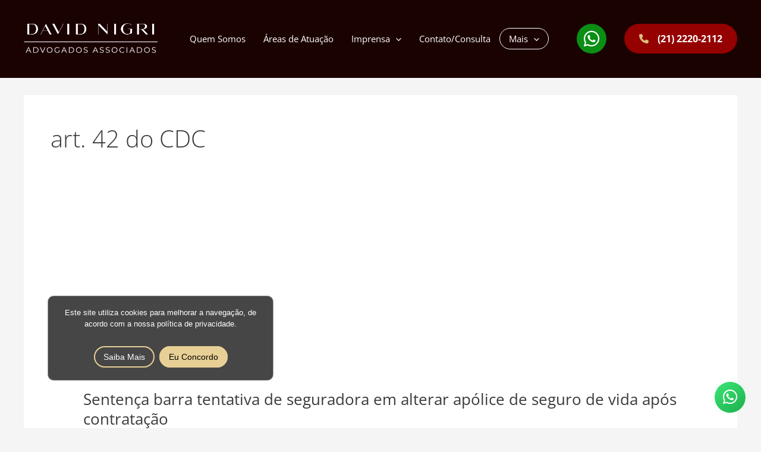

--- FILE ---
content_type: text/html; charset=utf-8
request_url: https://www.google.com/recaptcha/api2/anchor?ar=1&k=6LeZX-skAAAAAGNzehsiqoGidrikqJsDPZ6h9YVn&co=aHR0cHM6Ly9kYXZpZG5pZ3JpLmNvbS5icjo0NDM.&hl=en&v=9TiwnJFHeuIw_s0wSd3fiKfN&size=invisible&anchor-ms=20000&execute-ms=30000&cb=fiapuqaok7s2
body_size: 48191
content:
<!DOCTYPE HTML><html dir="ltr" lang="en"><head><meta http-equiv="Content-Type" content="text/html; charset=UTF-8">
<meta http-equiv="X-UA-Compatible" content="IE=edge">
<title>reCAPTCHA</title>
<style type="text/css">
/* cyrillic-ext */
@font-face {
  font-family: 'Roboto';
  font-style: normal;
  font-weight: 400;
  font-stretch: 100%;
  src: url(//fonts.gstatic.com/s/roboto/v48/KFO7CnqEu92Fr1ME7kSn66aGLdTylUAMa3GUBHMdazTgWw.woff2) format('woff2');
  unicode-range: U+0460-052F, U+1C80-1C8A, U+20B4, U+2DE0-2DFF, U+A640-A69F, U+FE2E-FE2F;
}
/* cyrillic */
@font-face {
  font-family: 'Roboto';
  font-style: normal;
  font-weight: 400;
  font-stretch: 100%;
  src: url(//fonts.gstatic.com/s/roboto/v48/KFO7CnqEu92Fr1ME7kSn66aGLdTylUAMa3iUBHMdazTgWw.woff2) format('woff2');
  unicode-range: U+0301, U+0400-045F, U+0490-0491, U+04B0-04B1, U+2116;
}
/* greek-ext */
@font-face {
  font-family: 'Roboto';
  font-style: normal;
  font-weight: 400;
  font-stretch: 100%;
  src: url(//fonts.gstatic.com/s/roboto/v48/KFO7CnqEu92Fr1ME7kSn66aGLdTylUAMa3CUBHMdazTgWw.woff2) format('woff2');
  unicode-range: U+1F00-1FFF;
}
/* greek */
@font-face {
  font-family: 'Roboto';
  font-style: normal;
  font-weight: 400;
  font-stretch: 100%;
  src: url(//fonts.gstatic.com/s/roboto/v48/KFO7CnqEu92Fr1ME7kSn66aGLdTylUAMa3-UBHMdazTgWw.woff2) format('woff2');
  unicode-range: U+0370-0377, U+037A-037F, U+0384-038A, U+038C, U+038E-03A1, U+03A3-03FF;
}
/* math */
@font-face {
  font-family: 'Roboto';
  font-style: normal;
  font-weight: 400;
  font-stretch: 100%;
  src: url(//fonts.gstatic.com/s/roboto/v48/KFO7CnqEu92Fr1ME7kSn66aGLdTylUAMawCUBHMdazTgWw.woff2) format('woff2');
  unicode-range: U+0302-0303, U+0305, U+0307-0308, U+0310, U+0312, U+0315, U+031A, U+0326-0327, U+032C, U+032F-0330, U+0332-0333, U+0338, U+033A, U+0346, U+034D, U+0391-03A1, U+03A3-03A9, U+03B1-03C9, U+03D1, U+03D5-03D6, U+03F0-03F1, U+03F4-03F5, U+2016-2017, U+2034-2038, U+203C, U+2040, U+2043, U+2047, U+2050, U+2057, U+205F, U+2070-2071, U+2074-208E, U+2090-209C, U+20D0-20DC, U+20E1, U+20E5-20EF, U+2100-2112, U+2114-2115, U+2117-2121, U+2123-214F, U+2190, U+2192, U+2194-21AE, U+21B0-21E5, U+21F1-21F2, U+21F4-2211, U+2213-2214, U+2216-22FF, U+2308-230B, U+2310, U+2319, U+231C-2321, U+2336-237A, U+237C, U+2395, U+239B-23B7, U+23D0, U+23DC-23E1, U+2474-2475, U+25AF, U+25B3, U+25B7, U+25BD, U+25C1, U+25CA, U+25CC, U+25FB, U+266D-266F, U+27C0-27FF, U+2900-2AFF, U+2B0E-2B11, U+2B30-2B4C, U+2BFE, U+3030, U+FF5B, U+FF5D, U+1D400-1D7FF, U+1EE00-1EEFF;
}
/* symbols */
@font-face {
  font-family: 'Roboto';
  font-style: normal;
  font-weight: 400;
  font-stretch: 100%;
  src: url(//fonts.gstatic.com/s/roboto/v48/KFO7CnqEu92Fr1ME7kSn66aGLdTylUAMaxKUBHMdazTgWw.woff2) format('woff2');
  unicode-range: U+0001-000C, U+000E-001F, U+007F-009F, U+20DD-20E0, U+20E2-20E4, U+2150-218F, U+2190, U+2192, U+2194-2199, U+21AF, U+21E6-21F0, U+21F3, U+2218-2219, U+2299, U+22C4-22C6, U+2300-243F, U+2440-244A, U+2460-24FF, U+25A0-27BF, U+2800-28FF, U+2921-2922, U+2981, U+29BF, U+29EB, U+2B00-2BFF, U+4DC0-4DFF, U+FFF9-FFFB, U+10140-1018E, U+10190-1019C, U+101A0, U+101D0-101FD, U+102E0-102FB, U+10E60-10E7E, U+1D2C0-1D2D3, U+1D2E0-1D37F, U+1F000-1F0FF, U+1F100-1F1AD, U+1F1E6-1F1FF, U+1F30D-1F30F, U+1F315, U+1F31C, U+1F31E, U+1F320-1F32C, U+1F336, U+1F378, U+1F37D, U+1F382, U+1F393-1F39F, U+1F3A7-1F3A8, U+1F3AC-1F3AF, U+1F3C2, U+1F3C4-1F3C6, U+1F3CA-1F3CE, U+1F3D4-1F3E0, U+1F3ED, U+1F3F1-1F3F3, U+1F3F5-1F3F7, U+1F408, U+1F415, U+1F41F, U+1F426, U+1F43F, U+1F441-1F442, U+1F444, U+1F446-1F449, U+1F44C-1F44E, U+1F453, U+1F46A, U+1F47D, U+1F4A3, U+1F4B0, U+1F4B3, U+1F4B9, U+1F4BB, U+1F4BF, U+1F4C8-1F4CB, U+1F4D6, U+1F4DA, U+1F4DF, U+1F4E3-1F4E6, U+1F4EA-1F4ED, U+1F4F7, U+1F4F9-1F4FB, U+1F4FD-1F4FE, U+1F503, U+1F507-1F50B, U+1F50D, U+1F512-1F513, U+1F53E-1F54A, U+1F54F-1F5FA, U+1F610, U+1F650-1F67F, U+1F687, U+1F68D, U+1F691, U+1F694, U+1F698, U+1F6AD, U+1F6B2, U+1F6B9-1F6BA, U+1F6BC, U+1F6C6-1F6CF, U+1F6D3-1F6D7, U+1F6E0-1F6EA, U+1F6F0-1F6F3, U+1F6F7-1F6FC, U+1F700-1F7FF, U+1F800-1F80B, U+1F810-1F847, U+1F850-1F859, U+1F860-1F887, U+1F890-1F8AD, U+1F8B0-1F8BB, U+1F8C0-1F8C1, U+1F900-1F90B, U+1F93B, U+1F946, U+1F984, U+1F996, U+1F9E9, U+1FA00-1FA6F, U+1FA70-1FA7C, U+1FA80-1FA89, U+1FA8F-1FAC6, U+1FACE-1FADC, U+1FADF-1FAE9, U+1FAF0-1FAF8, U+1FB00-1FBFF;
}
/* vietnamese */
@font-face {
  font-family: 'Roboto';
  font-style: normal;
  font-weight: 400;
  font-stretch: 100%;
  src: url(//fonts.gstatic.com/s/roboto/v48/KFO7CnqEu92Fr1ME7kSn66aGLdTylUAMa3OUBHMdazTgWw.woff2) format('woff2');
  unicode-range: U+0102-0103, U+0110-0111, U+0128-0129, U+0168-0169, U+01A0-01A1, U+01AF-01B0, U+0300-0301, U+0303-0304, U+0308-0309, U+0323, U+0329, U+1EA0-1EF9, U+20AB;
}
/* latin-ext */
@font-face {
  font-family: 'Roboto';
  font-style: normal;
  font-weight: 400;
  font-stretch: 100%;
  src: url(//fonts.gstatic.com/s/roboto/v48/KFO7CnqEu92Fr1ME7kSn66aGLdTylUAMa3KUBHMdazTgWw.woff2) format('woff2');
  unicode-range: U+0100-02BA, U+02BD-02C5, U+02C7-02CC, U+02CE-02D7, U+02DD-02FF, U+0304, U+0308, U+0329, U+1D00-1DBF, U+1E00-1E9F, U+1EF2-1EFF, U+2020, U+20A0-20AB, U+20AD-20C0, U+2113, U+2C60-2C7F, U+A720-A7FF;
}
/* latin */
@font-face {
  font-family: 'Roboto';
  font-style: normal;
  font-weight: 400;
  font-stretch: 100%;
  src: url(//fonts.gstatic.com/s/roboto/v48/KFO7CnqEu92Fr1ME7kSn66aGLdTylUAMa3yUBHMdazQ.woff2) format('woff2');
  unicode-range: U+0000-00FF, U+0131, U+0152-0153, U+02BB-02BC, U+02C6, U+02DA, U+02DC, U+0304, U+0308, U+0329, U+2000-206F, U+20AC, U+2122, U+2191, U+2193, U+2212, U+2215, U+FEFF, U+FFFD;
}
/* cyrillic-ext */
@font-face {
  font-family: 'Roboto';
  font-style: normal;
  font-weight: 500;
  font-stretch: 100%;
  src: url(//fonts.gstatic.com/s/roboto/v48/KFO7CnqEu92Fr1ME7kSn66aGLdTylUAMa3GUBHMdazTgWw.woff2) format('woff2');
  unicode-range: U+0460-052F, U+1C80-1C8A, U+20B4, U+2DE0-2DFF, U+A640-A69F, U+FE2E-FE2F;
}
/* cyrillic */
@font-face {
  font-family: 'Roboto';
  font-style: normal;
  font-weight: 500;
  font-stretch: 100%;
  src: url(//fonts.gstatic.com/s/roboto/v48/KFO7CnqEu92Fr1ME7kSn66aGLdTylUAMa3iUBHMdazTgWw.woff2) format('woff2');
  unicode-range: U+0301, U+0400-045F, U+0490-0491, U+04B0-04B1, U+2116;
}
/* greek-ext */
@font-face {
  font-family: 'Roboto';
  font-style: normal;
  font-weight: 500;
  font-stretch: 100%;
  src: url(//fonts.gstatic.com/s/roboto/v48/KFO7CnqEu92Fr1ME7kSn66aGLdTylUAMa3CUBHMdazTgWw.woff2) format('woff2');
  unicode-range: U+1F00-1FFF;
}
/* greek */
@font-face {
  font-family: 'Roboto';
  font-style: normal;
  font-weight: 500;
  font-stretch: 100%;
  src: url(//fonts.gstatic.com/s/roboto/v48/KFO7CnqEu92Fr1ME7kSn66aGLdTylUAMa3-UBHMdazTgWw.woff2) format('woff2');
  unicode-range: U+0370-0377, U+037A-037F, U+0384-038A, U+038C, U+038E-03A1, U+03A3-03FF;
}
/* math */
@font-face {
  font-family: 'Roboto';
  font-style: normal;
  font-weight: 500;
  font-stretch: 100%;
  src: url(//fonts.gstatic.com/s/roboto/v48/KFO7CnqEu92Fr1ME7kSn66aGLdTylUAMawCUBHMdazTgWw.woff2) format('woff2');
  unicode-range: U+0302-0303, U+0305, U+0307-0308, U+0310, U+0312, U+0315, U+031A, U+0326-0327, U+032C, U+032F-0330, U+0332-0333, U+0338, U+033A, U+0346, U+034D, U+0391-03A1, U+03A3-03A9, U+03B1-03C9, U+03D1, U+03D5-03D6, U+03F0-03F1, U+03F4-03F5, U+2016-2017, U+2034-2038, U+203C, U+2040, U+2043, U+2047, U+2050, U+2057, U+205F, U+2070-2071, U+2074-208E, U+2090-209C, U+20D0-20DC, U+20E1, U+20E5-20EF, U+2100-2112, U+2114-2115, U+2117-2121, U+2123-214F, U+2190, U+2192, U+2194-21AE, U+21B0-21E5, U+21F1-21F2, U+21F4-2211, U+2213-2214, U+2216-22FF, U+2308-230B, U+2310, U+2319, U+231C-2321, U+2336-237A, U+237C, U+2395, U+239B-23B7, U+23D0, U+23DC-23E1, U+2474-2475, U+25AF, U+25B3, U+25B7, U+25BD, U+25C1, U+25CA, U+25CC, U+25FB, U+266D-266F, U+27C0-27FF, U+2900-2AFF, U+2B0E-2B11, U+2B30-2B4C, U+2BFE, U+3030, U+FF5B, U+FF5D, U+1D400-1D7FF, U+1EE00-1EEFF;
}
/* symbols */
@font-face {
  font-family: 'Roboto';
  font-style: normal;
  font-weight: 500;
  font-stretch: 100%;
  src: url(//fonts.gstatic.com/s/roboto/v48/KFO7CnqEu92Fr1ME7kSn66aGLdTylUAMaxKUBHMdazTgWw.woff2) format('woff2');
  unicode-range: U+0001-000C, U+000E-001F, U+007F-009F, U+20DD-20E0, U+20E2-20E4, U+2150-218F, U+2190, U+2192, U+2194-2199, U+21AF, U+21E6-21F0, U+21F3, U+2218-2219, U+2299, U+22C4-22C6, U+2300-243F, U+2440-244A, U+2460-24FF, U+25A0-27BF, U+2800-28FF, U+2921-2922, U+2981, U+29BF, U+29EB, U+2B00-2BFF, U+4DC0-4DFF, U+FFF9-FFFB, U+10140-1018E, U+10190-1019C, U+101A0, U+101D0-101FD, U+102E0-102FB, U+10E60-10E7E, U+1D2C0-1D2D3, U+1D2E0-1D37F, U+1F000-1F0FF, U+1F100-1F1AD, U+1F1E6-1F1FF, U+1F30D-1F30F, U+1F315, U+1F31C, U+1F31E, U+1F320-1F32C, U+1F336, U+1F378, U+1F37D, U+1F382, U+1F393-1F39F, U+1F3A7-1F3A8, U+1F3AC-1F3AF, U+1F3C2, U+1F3C4-1F3C6, U+1F3CA-1F3CE, U+1F3D4-1F3E0, U+1F3ED, U+1F3F1-1F3F3, U+1F3F5-1F3F7, U+1F408, U+1F415, U+1F41F, U+1F426, U+1F43F, U+1F441-1F442, U+1F444, U+1F446-1F449, U+1F44C-1F44E, U+1F453, U+1F46A, U+1F47D, U+1F4A3, U+1F4B0, U+1F4B3, U+1F4B9, U+1F4BB, U+1F4BF, U+1F4C8-1F4CB, U+1F4D6, U+1F4DA, U+1F4DF, U+1F4E3-1F4E6, U+1F4EA-1F4ED, U+1F4F7, U+1F4F9-1F4FB, U+1F4FD-1F4FE, U+1F503, U+1F507-1F50B, U+1F50D, U+1F512-1F513, U+1F53E-1F54A, U+1F54F-1F5FA, U+1F610, U+1F650-1F67F, U+1F687, U+1F68D, U+1F691, U+1F694, U+1F698, U+1F6AD, U+1F6B2, U+1F6B9-1F6BA, U+1F6BC, U+1F6C6-1F6CF, U+1F6D3-1F6D7, U+1F6E0-1F6EA, U+1F6F0-1F6F3, U+1F6F7-1F6FC, U+1F700-1F7FF, U+1F800-1F80B, U+1F810-1F847, U+1F850-1F859, U+1F860-1F887, U+1F890-1F8AD, U+1F8B0-1F8BB, U+1F8C0-1F8C1, U+1F900-1F90B, U+1F93B, U+1F946, U+1F984, U+1F996, U+1F9E9, U+1FA00-1FA6F, U+1FA70-1FA7C, U+1FA80-1FA89, U+1FA8F-1FAC6, U+1FACE-1FADC, U+1FADF-1FAE9, U+1FAF0-1FAF8, U+1FB00-1FBFF;
}
/* vietnamese */
@font-face {
  font-family: 'Roboto';
  font-style: normal;
  font-weight: 500;
  font-stretch: 100%;
  src: url(//fonts.gstatic.com/s/roboto/v48/KFO7CnqEu92Fr1ME7kSn66aGLdTylUAMa3OUBHMdazTgWw.woff2) format('woff2');
  unicode-range: U+0102-0103, U+0110-0111, U+0128-0129, U+0168-0169, U+01A0-01A1, U+01AF-01B0, U+0300-0301, U+0303-0304, U+0308-0309, U+0323, U+0329, U+1EA0-1EF9, U+20AB;
}
/* latin-ext */
@font-face {
  font-family: 'Roboto';
  font-style: normal;
  font-weight: 500;
  font-stretch: 100%;
  src: url(//fonts.gstatic.com/s/roboto/v48/KFO7CnqEu92Fr1ME7kSn66aGLdTylUAMa3KUBHMdazTgWw.woff2) format('woff2');
  unicode-range: U+0100-02BA, U+02BD-02C5, U+02C7-02CC, U+02CE-02D7, U+02DD-02FF, U+0304, U+0308, U+0329, U+1D00-1DBF, U+1E00-1E9F, U+1EF2-1EFF, U+2020, U+20A0-20AB, U+20AD-20C0, U+2113, U+2C60-2C7F, U+A720-A7FF;
}
/* latin */
@font-face {
  font-family: 'Roboto';
  font-style: normal;
  font-weight: 500;
  font-stretch: 100%;
  src: url(//fonts.gstatic.com/s/roboto/v48/KFO7CnqEu92Fr1ME7kSn66aGLdTylUAMa3yUBHMdazQ.woff2) format('woff2');
  unicode-range: U+0000-00FF, U+0131, U+0152-0153, U+02BB-02BC, U+02C6, U+02DA, U+02DC, U+0304, U+0308, U+0329, U+2000-206F, U+20AC, U+2122, U+2191, U+2193, U+2212, U+2215, U+FEFF, U+FFFD;
}
/* cyrillic-ext */
@font-face {
  font-family: 'Roboto';
  font-style: normal;
  font-weight: 900;
  font-stretch: 100%;
  src: url(//fonts.gstatic.com/s/roboto/v48/KFO7CnqEu92Fr1ME7kSn66aGLdTylUAMa3GUBHMdazTgWw.woff2) format('woff2');
  unicode-range: U+0460-052F, U+1C80-1C8A, U+20B4, U+2DE0-2DFF, U+A640-A69F, U+FE2E-FE2F;
}
/* cyrillic */
@font-face {
  font-family: 'Roboto';
  font-style: normal;
  font-weight: 900;
  font-stretch: 100%;
  src: url(//fonts.gstatic.com/s/roboto/v48/KFO7CnqEu92Fr1ME7kSn66aGLdTylUAMa3iUBHMdazTgWw.woff2) format('woff2');
  unicode-range: U+0301, U+0400-045F, U+0490-0491, U+04B0-04B1, U+2116;
}
/* greek-ext */
@font-face {
  font-family: 'Roboto';
  font-style: normal;
  font-weight: 900;
  font-stretch: 100%;
  src: url(//fonts.gstatic.com/s/roboto/v48/KFO7CnqEu92Fr1ME7kSn66aGLdTylUAMa3CUBHMdazTgWw.woff2) format('woff2');
  unicode-range: U+1F00-1FFF;
}
/* greek */
@font-face {
  font-family: 'Roboto';
  font-style: normal;
  font-weight: 900;
  font-stretch: 100%;
  src: url(//fonts.gstatic.com/s/roboto/v48/KFO7CnqEu92Fr1ME7kSn66aGLdTylUAMa3-UBHMdazTgWw.woff2) format('woff2');
  unicode-range: U+0370-0377, U+037A-037F, U+0384-038A, U+038C, U+038E-03A1, U+03A3-03FF;
}
/* math */
@font-face {
  font-family: 'Roboto';
  font-style: normal;
  font-weight: 900;
  font-stretch: 100%;
  src: url(//fonts.gstatic.com/s/roboto/v48/KFO7CnqEu92Fr1ME7kSn66aGLdTylUAMawCUBHMdazTgWw.woff2) format('woff2');
  unicode-range: U+0302-0303, U+0305, U+0307-0308, U+0310, U+0312, U+0315, U+031A, U+0326-0327, U+032C, U+032F-0330, U+0332-0333, U+0338, U+033A, U+0346, U+034D, U+0391-03A1, U+03A3-03A9, U+03B1-03C9, U+03D1, U+03D5-03D6, U+03F0-03F1, U+03F4-03F5, U+2016-2017, U+2034-2038, U+203C, U+2040, U+2043, U+2047, U+2050, U+2057, U+205F, U+2070-2071, U+2074-208E, U+2090-209C, U+20D0-20DC, U+20E1, U+20E5-20EF, U+2100-2112, U+2114-2115, U+2117-2121, U+2123-214F, U+2190, U+2192, U+2194-21AE, U+21B0-21E5, U+21F1-21F2, U+21F4-2211, U+2213-2214, U+2216-22FF, U+2308-230B, U+2310, U+2319, U+231C-2321, U+2336-237A, U+237C, U+2395, U+239B-23B7, U+23D0, U+23DC-23E1, U+2474-2475, U+25AF, U+25B3, U+25B7, U+25BD, U+25C1, U+25CA, U+25CC, U+25FB, U+266D-266F, U+27C0-27FF, U+2900-2AFF, U+2B0E-2B11, U+2B30-2B4C, U+2BFE, U+3030, U+FF5B, U+FF5D, U+1D400-1D7FF, U+1EE00-1EEFF;
}
/* symbols */
@font-face {
  font-family: 'Roboto';
  font-style: normal;
  font-weight: 900;
  font-stretch: 100%;
  src: url(//fonts.gstatic.com/s/roboto/v48/KFO7CnqEu92Fr1ME7kSn66aGLdTylUAMaxKUBHMdazTgWw.woff2) format('woff2');
  unicode-range: U+0001-000C, U+000E-001F, U+007F-009F, U+20DD-20E0, U+20E2-20E4, U+2150-218F, U+2190, U+2192, U+2194-2199, U+21AF, U+21E6-21F0, U+21F3, U+2218-2219, U+2299, U+22C4-22C6, U+2300-243F, U+2440-244A, U+2460-24FF, U+25A0-27BF, U+2800-28FF, U+2921-2922, U+2981, U+29BF, U+29EB, U+2B00-2BFF, U+4DC0-4DFF, U+FFF9-FFFB, U+10140-1018E, U+10190-1019C, U+101A0, U+101D0-101FD, U+102E0-102FB, U+10E60-10E7E, U+1D2C0-1D2D3, U+1D2E0-1D37F, U+1F000-1F0FF, U+1F100-1F1AD, U+1F1E6-1F1FF, U+1F30D-1F30F, U+1F315, U+1F31C, U+1F31E, U+1F320-1F32C, U+1F336, U+1F378, U+1F37D, U+1F382, U+1F393-1F39F, U+1F3A7-1F3A8, U+1F3AC-1F3AF, U+1F3C2, U+1F3C4-1F3C6, U+1F3CA-1F3CE, U+1F3D4-1F3E0, U+1F3ED, U+1F3F1-1F3F3, U+1F3F5-1F3F7, U+1F408, U+1F415, U+1F41F, U+1F426, U+1F43F, U+1F441-1F442, U+1F444, U+1F446-1F449, U+1F44C-1F44E, U+1F453, U+1F46A, U+1F47D, U+1F4A3, U+1F4B0, U+1F4B3, U+1F4B9, U+1F4BB, U+1F4BF, U+1F4C8-1F4CB, U+1F4D6, U+1F4DA, U+1F4DF, U+1F4E3-1F4E6, U+1F4EA-1F4ED, U+1F4F7, U+1F4F9-1F4FB, U+1F4FD-1F4FE, U+1F503, U+1F507-1F50B, U+1F50D, U+1F512-1F513, U+1F53E-1F54A, U+1F54F-1F5FA, U+1F610, U+1F650-1F67F, U+1F687, U+1F68D, U+1F691, U+1F694, U+1F698, U+1F6AD, U+1F6B2, U+1F6B9-1F6BA, U+1F6BC, U+1F6C6-1F6CF, U+1F6D3-1F6D7, U+1F6E0-1F6EA, U+1F6F0-1F6F3, U+1F6F7-1F6FC, U+1F700-1F7FF, U+1F800-1F80B, U+1F810-1F847, U+1F850-1F859, U+1F860-1F887, U+1F890-1F8AD, U+1F8B0-1F8BB, U+1F8C0-1F8C1, U+1F900-1F90B, U+1F93B, U+1F946, U+1F984, U+1F996, U+1F9E9, U+1FA00-1FA6F, U+1FA70-1FA7C, U+1FA80-1FA89, U+1FA8F-1FAC6, U+1FACE-1FADC, U+1FADF-1FAE9, U+1FAF0-1FAF8, U+1FB00-1FBFF;
}
/* vietnamese */
@font-face {
  font-family: 'Roboto';
  font-style: normal;
  font-weight: 900;
  font-stretch: 100%;
  src: url(//fonts.gstatic.com/s/roboto/v48/KFO7CnqEu92Fr1ME7kSn66aGLdTylUAMa3OUBHMdazTgWw.woff2) format('woff2');
  unicode-range: U+0102-0103, U+0110-0111, U+0128-0129, U+0168-0169, U+01A0-01A1, U+01AF-01B0, U+0300-0301, U+0303-0304, U+0308-0309, U+0323, U+0329, U+1EA0-1EF9, U+20AB;
}
/* latin-ext */
@font-face {
  font-family: 'Roboto';
  font-style: normal;
  font-weight: 900;
  font-stretch: 100%;
  src: url(//fonts.gstatic.com/s/roboto/v48/KFO7CnqEu92Fr1ME7kSn66aGLdTylUAMa3KUBHMdazTgWw.woff2) format('woff2');
  unicode-range: U+0100-02BA, U+02BD-02C5, U+02C7-02CC, U+02CE-02D7, U+02DD-02FF, U+0304, U+0308, U+0329, U+1D00-1DBF, U+1E00-1E9F, U+1EF2-1EFF, U+2020, U+20A0-20AB, U+20AD-20C0, U+2113, U+2C60-2C7F, U+A720-A7FF;
}
/* latin */
@font-face {
  font-family: 'Roboto';
  font-style: normal;
  font-weight: 900;
  font-stretch: 100%;
  src: url(//fonts.gstatic.com/s/roboto/v48/KFO7CnqEu92Fr1ME7kSn66aGLdTylUAMa3yUBHMdazQ.woff2) format('woff2');
  unicode-range: U+0000-00FF, U+0131, U+0152-0153, U+02BB-02BC, U+02C6, U+02DA, U+02DC, U+0304, U+0308, U+0329, U+2000-206F, U+20AC, U+2122, U+2191, U+2193, U+2212, U+2215, U+FEFF, U+FFFD;
}

</style>
<link rel="stylesheet" type="text/css" href="https://www.gstatic.com/recaptcha/releases/9TiwnJFHeuIw_s0wSd3fiKfN/styles__ltr.css">
<script nonce="161oCFZLREev3oU2AJF6Sw" type="text/javascript">window['__recaptcha_api'] = 'https://www.google.com/recaptcha/api2/';</script>
<script type="text/javascript" src="https://www.gstatic.com/recaptcha/releases/9TiwnJFHeuIw_s0wSd3fiKfN/recaptcha__en.js" nonce="161oCFZLREev3oU2AJF6Sw">
      
    </script></head>
<body><div id="rc-anchor-alert" class="rc-anchor-alert"></div>
<input type="hidden" id="recaptcha-token" value="[base64]">
<script type="text/javascript" nonce="161oCFZLREev3oU2AJF6Sw">
      recaptcha.anchor.Main.init("[\x22ainput\x22,[\x22bgdata\x22,\x22\x22,\[base64]/[base64]/bmV3IFpbdF0obVswXSk6Sz09Mj9uZXcgWlt0XShtWzBdLG1bMV0pOks9PTM/bmV3IFpbdF0obVswXSxtWzFdLG1bMl0pOks9PTQ/[base64]/[base64]/[base64]/[base64]/[base64]/[base64]/[base64]/[base64]/[base64]/[base64]/[base64]/[base64]/[base64]/[base64]\\u003d\\u003d\x22,\[base64]\x22,\x22b04sasKhwqrDiXHDgRQxw4nCrEnDg8OnU8KzwrN5wqHDjcKBwroowqTCisKyw5lew4hmwqvDrMOAw4/CogbDhxrCv8OobTTCncKDFMOgwqPChkjDgcK7w5xNf8Kqw78JA8O2ZcK7woYwPcKQw6PDqsOgRDjClVvDoVYIwrsQW11KNRTDlUfCo8O4DQtRw4EqwoNrw7vDhcKqw4kKO8Ksw6p5wrUzwqnCsTfDj23CvMKLw5HDr1/[base64]/[base64]/[base64]/CgMKeABvCq3jDpcOBGH7CosKuaiPCtMOyd3gyw4/CuELDlcOOWMK4UQ/CtMKFw7HDrsKVwrnDkEQVU2hCTcKMPElZwrFzYsOIwrlxN3hAw7/CuRE0NyB5w7/DkMOvFsODw7tWw5NOw58hwrLDumB5KQlFOjtEEHfCqcOQRTMCKWjDvGDDrSHDnsObN3dQNGkDe8KXwqTDqEZdNzQsw4LCgMOgIsO5w4cacsOrBnINN2DCiMK+BAnCiydpb8Kcw6fCk8KMKsKeCcO+BR3DosOkwpnDhDHDuF59RMKcwp/DrcOfw419w5gOw5PCqlHDmD1ZGsOCwozCucKWIBl/aMK+w6lTwrTDtFrCpMO+ZW8pw7kDwp9jS8KqYiMQSsOMaMOLwqbCswxswp50woHDoUgxwrgvw5vDscK9QcKHw5jDqyhIw61EEg0Pw4PDi8KSw43DtsOAeHjDqlnCo8K3fF84F0fDpcK3DsO9YTVENDgEFSzDmsKNM3MjJ3hTw7/DhQzDrMKvw6Qdw57Cg20Swog6wrJfYnbDgcOPLsOsw7jCncOeccOBecOSHC18FydtJCNXwo3Com7DjkEbDjnDjMKVCRDDmMKvWkXCtlw8VsKDYhrDh8Kjw7jDrWhPT8KLU8ObwrUjw7jChcOqWBMGw6nCo8OmwqMGayXCtsO/wo5Ww5vCq8OvCMOlfx9QwoDClcOcw59OwoXDg2/DqhExTcKDwoIEN38KEMK9asKNwrDDusKJw7LDjMKDw4VCwqDChsOVMMO4CMOqQjjCm8K2w7xowoMkwrgmaRvClQzCrApYGcKcFWrDnMKqBcKxeFrCoMKYJMOpUHHDocOhJlzDgjfDt8OKDsKeER3Do8KwSkMLKVhfR8OOFHgcw45SBsO6w44Bwo/Ch34bw67CusKgw4DDpsK8O8OZdTgSOhUNWQfDoMOtHXxVKsKVe1TCosK8w4TDtU0Xw6/[base64]/[base64]/f8OowqDCmMOeWsK2w4VawpLDlcKTwoFHwrc/w45qBsOUwp1rWMO1woETw4FoS8KjwqUtwp/DnQ4Ew57DnMKteyjCvzJDaATCnsK2PsOYw5/CicOWwoQeAG3DvMKIw4vCjMKCdcKRB2HCn1xgw4pqw5bCqcKRwrnCu8KKBsK9w6Fsw6AswojCusO+WERtdXpawpd2woECwrLCvMKjw5PDlwjDlm7DqMKMDg/CisOTVsOLZ8KGX8K7Z3vDnMOBwpckw4PCrEdSMwLCsMKjw7wBc8KTS2fClTTDhVQewr8naABNwpg0QMKMNHbCsyvCo8K6w7R/[base64]/wpszesOqSMK6w7vCkcKHwrVZwoPDlMK4I8KHwqfDr0TDgTMPIMOnKAXCkVDCuWN5bF7CucKbwqsww4h2U8OUaQPCosO0woXDusOERgLDh8OuwpkNwpRxSXhyGsK8JFNwwr/Ck8O4Tzwwd39YX8KaRMOrQRTCih4rS8OkZcOjVnNnw5HDu8KfMsORw4hQKVjCvmogelzDp8KIw6jDuDPCtT/DkXnCgcOIExNWUMKhSyF2wqoZwqbCtMOrPcKZacKTJDgPwrvCo2oOPsKVw5/[base64]/CuBPDqhfCtW9sw74OasOmwpDChxdQwrg5wpcLWMKowoEjO3nDgifDmMOlwqBmcsOOw49Hw507wr5Nw4YJwoxpw6TDjsOLIXzDjE8nw7guw6DDl17DnUlnw7xAwqhbw5oGwrvDiycIQMKwUcORw6LCvMOrw7Q8wpHDu8Ozwq/Dm3gtw6Vyw6DDqHzCi3HDjFDCu3/Cj8Kyw7DDpMOTSVJIwq0pwo/DpFTCksKKwpXDvjliD3HDosOGRlMlJsKtZggywpXDpCPCt8K6ETHCg8ORMMONw5bDjsK8w5DDucKWw6jCqGhxw7gSPcKjwpEDwqtqw5/CjxfDhcKDdh7CiMOnTVzDucOpSHpvLsOWf8KtwpTCqsO4w7TDlUYjL1PDjMK9wrx/wrXDrkTCu8KVw5zDucO0w7EAw7bDvMK2diDDkjZ/AznDhHZaw5ZGCVPDszPCrMKzZhrDl8K6wogFBSdBI8O0N8KOwpfDtcKfwq3CpmcoZG7CiMOaC8KPw5VZSFrCrcKGwrPDmh8qAzTDn8OgQsOHwrrCnTBOwplpwqzCnMO1WMOcw4XCgV7Cnxkjw7/DgVZjw4/Dg8KXwpXCqcKuWMOxwoHCm1bCgxvChytQw5/DlGjCkcK4HXQgXMOmwprDtiVnfz3CisOkVsK4wr3DgW7DnMOIN8KeK2RSbMOFdsKjeSkxHcO3AsK9w4TCpMKdwojDoxNdw6Raw4LDk8OTO8K0UsKHEcObL8OlfMKXw7zDvWTDkzfDqXI8KMKow4LCkcOawr/DuMO6UsOkwoXCvWdrKBLCuhzDgVlnJMKVwpzDlQzDql4QScOvwoNDwoFtUT/CpQguTcKHw57CoMO4wptsTcKzP8K9w4pCwo8Mwq/[base64]/DmsKYw5h+wokqVcOoS8O8wp8Rw7xewoXCg0vDrcOJEi5bw4/DnRnCnTHCpHTDtGnDmTvClsOIwq1/VsODQH5QFsKzX8KEQzNaJzTCvC7DrcOiw4DCmQRvwp8XYlU4w602wr5TwqHCnTzCrlZdw5UfQm/CvsK/w6zCt8OHHXd1Y8KpHFlgwqkxasKde8OTZcK6wphlw5rDncKtwoVFwqVbVcKIw4TCmEDDqlJEw6jChsKiGcOrwqFkS3jDkwfCr8KiQcO4KsOpbBjCh24RKcKPw5vCgMOrwpZyw5LCucKZJMONY0ViAcK5GiprZ1PCrMKbwp4IwoLDtw7DlcK/e8KCw7M3aMKRwpHCqsKySC/DlmnCi8KScMOVwovCglrCpghMAsOmEcK5wqHDlj/DnMKiwqfCrsK9wosVNQXCmMOBQzEnacO+wrwTw6QZwo7CuFVjwpoPwrvCmicRe1QFBlbCusOJfcKTdigTw7wsTcORwooCYMKYwqURw4DDtmMeZ8KkFn5QA8ODYkTCqXLClcODMQzDlxp/w6xycgxCw5LDqA7Dr0p6MhNbw4/DlmwawpZywpJLw61nIsKLw5LDoXzDgsOfw5/DssOxwoRAO8OVwpVxw7kkwoEIJ8ORJMOzw6HDvsKCw7TDgD/[base64]/DlsKNw6XDtcONw6bCssOuZMKKfMO3LcOtE8OCw5N4wpDCiXXCg29MPCjCssKvOXHDuSIbBzzDrWgjwqk0BMKtclbCugxGw68qworCkEbDusOtw5giw6trw7wwfTjDn8OMwoV/d21xwrnCnxbCi8OvKMOrVcObwr7CkU18FRA6fGjDmHDDpArDkBHDolw7TjYfV8OaHj3DlT7CkkfDksOIw6nDhMOPd8K+woAdLMOOaMObwpbDm2HChBNPEMKtwpc1BHMfekwMb8OLYWnDqsOEwoM3w4UKwqVCKA/DtBXCl8Kjw7TCmUUcw63CiUB2w63DvkfClCwNbBzDtsK9wrHCuMKmwpMjw6jDix/DlMOsw4rCiDzChDnDtsK2dTVGQ8OrwqxRwr/DoERIw4h3wr5gN8O0w4swTCbDn8KcwrBCwrwTYMOyJ8KjwpBAwoQfw4tBw7fCnhfDlsO5TnHDtSpWw6XDucKfw7JvOCPDjcKEw6N9wpBycDrCmmlHw7bCmWsLwpAxw4XCngrDpMKwIBAawqocwooWX8KOw7Bcw5bDrMKCUAo8U1cBAgouDj/Cv8OoemZ0w4XClsOmw5jDnsKxw451w53DnMOnw5bDmMKuKWxQwqRMBsOYwozDsxbDicKnw586woZ3EMO8DsKWWmrDrcKWwpvCoEo7dn4/w4MWUcK2w7vClsO3e2dgwpJOJ8OXRUTDpMKDwolvBcO8SVjDjMKaW8KUNkw8T8KNTz4ZHVBpworDr8OuFsOdwpJGSh/Cu0HCvMKTSAw0woQ8HsOYHRvDtcKSRAMFw6LDgsKaPGNyMcK5wrJJKk1WAMK+IH7CuFPCgzxFBnbDoAV/w4RZw7xkGQwdBlPCiMKjw7ZSaMK3eyZRNMO+XCZCwrMNwq/Dv21RdkPDoiTDh8KnEsKpwp3CrlZiRcKZwpkWWsKTGzrDtVwSIkJRP1PChMKdw4LCqMK6wpjDjMOxd8KibXEdw4XCvWpywpI+HcKJZHPCmsKlwpHChsO+w5XDicOOJsKRW8Kqw5/CgxrDv8K6wrENTHJCwrjDsMOLdMKMGMKXI8Kxwq8mP04CHAdDS1/Cpj/[base64]/DtcKDw4XCumoNw4zCqsKawpgSAsO1WsOYw7MYw4piwpHDqMOJwoNkKnVXfMKQfwsUw5hXwpI3YCANNRHCrnrCusKJwrI/[base64]/DmsKqwo3Crn8aamnCksOTwrPCtMOrwrnCt3NAwrcKw5TCtWfDnsKCUcKOw4DCncK+f8KzSlNrUsOVwo3DkRDDgMONbcKkw6xUwpI/wpPDoMOJw4PDkGjCn8KyBMKPwrXDvsKFX8KRw790w7kWw6tfNsKBwqhRwpkmQlfCs0DDlcOCccOcw4XCqmjChQ1TUW/DocKgw5TDr8OQwrPCscKJwp/CvB3CvBYmwqB/wpbDtcKIw6LCpsOcwqzCoiXDhsOvEV1maXp+w6vDojfDgMKrQ8OLA8ODw7bDj8OvUMKKwoPCmRLDrsOfYcO2HyXDpk80wrp3wpddTsO3wr3CoRl4wpAVNW11wpvCjDHDjMKXQ8Kww5LDrzR3SHzDnGVSM0zCv2UjwqR/dcONwpQ0X8Kkw4hIwqomIsOnI8K7w5vDkMK1wrg1LE7DiAfCtWgaVUNmw5MQwoTCj8Ktw4ssL8O0w7DCt0fCrwvDkn3Ct8Ktwp58w7TDgsOAY8OjM8KZwrwDwoo5cjPDg8O+w7vCqsKjFELDicO/wrXDp2xNw7EAw5Qjw4dzFHVIwpjCn8KBTHx/w4BIV2V1DMK2RcKpwoI9czfDg8OhS3vCpmAjLsOzJFPCmcO6JcKCU2M5WFHCr8KhGncZw63CgQvCi8OXOAXDvsK2EXFxw61wwpEbw4MFw51qYsO3LEDDj8KKOcOBDkZGwpDDthLCnsOkw51zwpYacMOTw5p2w7J+wqzDpsOmwoMfPFx1w7/[base64]/CrQXDnFfDqV7CnMKvZMOaM8KFNsKmKMOEw4hVw5XDuMKTw5vCpcO8w7XDs8OUQggAw4pZXcObLjnCgcKySQbDuz9gTcKfLMOBKMKJw6smw5klw4x2w4JHIlMOXz3Cl30wwp/CuMO5QgHCiCfDqsOxwoFXwr7DmVTDt8OrE8KeJBIIBMOXVMKkMhnDlTvDtVpkVcKOw6DDvMKSwpLCmSHDlcKmw4nDgmfDqglvw5EBw4Q7wptrw77Dj8Kuw6jDv8Opwp9/RgcGdk3CrMOnw7cpbsOQE1VNw7Rmw6LDksKMw5Maw7N1w6rCjsO7woTDnMOhw7EeeVnDjE/Dqzg6w44tw5pOw7DDhX4YwrsjY8KCV8KDwrrDrg0OAsKCD8O4wrhNw4pNwqUmw6bDv0Vawq12KxtLNMOJUsOfwoDDmmEQXsOgJ2pVPWtSFjwkw67CuMK3w5ZRw60UGxg5fMKBw5FAw4oEwr/CmQZ4w7LCqUMIwqDCmC88BQEuLAVzZB9zw78/dcKQXMKxJzvDjnzCo8Khw58QZBjDukM7wrDCuMORwoPDtMKWw5fDqMOTw7Qlw7TCpjLChcK3SsOZwolMw5daw61hMcOGD2HDuxF4w6zCt8OkbX/CpQJkwpAFAsK9w4nDqlHDq8KgSQrDuMKUWmHDjMOBABfCixvDjWRiS8Ksw6IGw4XDji/DqcKbwojDvcKKRcO9wrNOwqPDsMOOw5x+w5/CscKwacKewpUJXcOqIzNEw6XDhcKlw6UUT33DoH3DtDUmRnxbw6HChMK/w53ClMKqCMKUw6XCjRMIbcKUw6pGwpLCscOpFS/Ch8OUw6vCoxJZw6LCulovw5w/DMO6w707CcKcE8K2AcKPEcOSw4zCljzCkcOjD2UcH0/[base64]/CnivDn8OGH8KEfsOMwrXDmcKLCsOGworCncKEw63CgR3Dr8OEK2UOSgzCiW1jwrxEwpcpw6/[base64]/E8KadMOFw7kgwql3w6MmPTnDvknDnnTCtcO8FGFoCSbClUorwq0QVgTCr8KzbwMFB8K1w652wqrCkkLDuMKiw6BKw4HCisORwpNiA8O/wqpjw7bDk8OufAjCsRLDk8OIwpFeWi/[base64]/wrZ3w5ITM8KMBMOSWMKGwoMQOsOgMcKsSMOhwofCi8KKHCwPejgpLwYkwphowqzChsKxZcODbjbDhsKTQ0EwQcOHKcOdw53CpMK0aB1ww4PDqw7Do0PCpcO/worDnUZfwq8BEiXCh07Dt8KJwrhbCjZ3ND7CnGnCpAbChMKOUcKgwpXCqQEowprDjcKrC8KSCMOew5EdDcOXAjhZHMOdw4FwLRw6HsK7w74LJHVCwqDDoUEDwpnDssKoLMKIQHLDlCEOYUPClS1ZZsK0WsKlLMO/w43DnMKfLWgqW8KsdgTDi8KRw4BVUExebMOOEU1WwofCksOBbsOxAMKTw5vClcOkPcK2EsKYw6TCosO4wrVXw5fCq3UXRytxTcOVccKUaGXDjcOEw5B5LTsIw5zDkcOlS8KyKjHCq8K+NCAtwoFbCsKID8Ksw4Fyw7IYasObw7F4w4Akwr/Dn8K3OGg6X8O1Z2/CsV3DmsOGwqJ7wpcGwrsKw5bDg8O3w57CpXvDrRDDkMOlYMKIAxZjekTDhBXChMKkE39wQzBWKXfCqi58dHgkw6LCp8KSC8KrAgU3w6PCmkTDhU7ChcOrw6XCjTw3bcKuwps0VsKfZyjCgFzChMKCwr45wp/[base64]/CkE9ha3cmQsOYNMO6wqXClh/Dow/CnMOERFpyKsKGAR8VwplKQTEBw7VmwqjCgMOGw6DDkcOwDhlYw5jDl8Kww5xnEMKXJw/[base64]/CucKBwrMGbsK/wq/CpnzDkcKLw4NIOwoKwp/CisO/wrXCrzkuZ3QkMXHCi8OrwqvCqsOSwodRw5oJwpvCnMO/[base64]/w4PDj8OJw7HCpx3Dj8Okw6hTOsOZUsOwYj3CpzfCgsKwL0nCicKiE8KaW2DDpMOUYjdow4nClMK/H8OdeGDCiCTCksKWwrbDn1s9OXBww7Mnwrcgw6vCvlrCv8KfwrHDnSpRKjUqwrw1IDI+fRLCnsO0NsK3IXJtGhrDi8KCOUHDrsKfamDDgcOdJsO/wqwhwrtaChXCpsKuwrrCvcOMwrnCvMOuw7bCgcKEwo/CgMO7acOJdlLDskfCvMO1asOqwpo4UQ5vGTTDnxZ4WDvCgz8Ow60jJ3xbL8K7wrPDi8OSwpfDvEfDhnzCnHtcXsOlUsKwwpt8NmXDgH1Zw50wwqDCjDdiwofClizClVomXj7DjSbDlCRew6AuJ8KZIsKOL2/CssOWwoPCv8K0wqfDg8O8X8K7aMO7wqVjwrXDp8Kawo01wpLDh8K7LybCgDkywqfDkSvCrU/CjcKpw7kWwonCsmbCtglfN8OIw5rChMKUMjnCk8OFwpEOw4rCgi3CpMKHQsOvwqXCgcKSwps0D8O5A8OWw7rDvT3CqMO5wqfCkUDDgmkXfsO5ZcKrWcKkw48Dwq/DugkpPcOAw7zCiVgILsOIwqzDhcOQN8KTw4XDq8Ozw55yVHp8wosyM8K0w4HDmUYbwp3Dq2bCszfDg8Kyw7IxaMKHwp9OMypEw4XDsUphSXIsXMKTV8OCdQ3CgE3CuHEAOxoEw4XDkVM/FsKiDcODURTClXBeA8KZw7UBScOrwqMjbMK/wrfDknEMW1lQHCMbFMKCw63CvcKdRsK8w591w4DCpjHCgihdw5rCoXrCjcKBwpUdwrDDsRfCl1RtwoEYw6/CtgA8wpgpw5PCt03DtwtuLWx2cDwzwqjCosOTFsKHVxIpNMOSwq/ClcOkw63CncKZwqIxLSvDrQYewpomRMOPwpPDoxLDmsKlw4Ekw47Cp8KGUzPCgsKBw4TDiWYkEkTDjsOPwqJ3CkV/b8KWw67CncOPDCAVw6zCusOjw77Dq8KbwpgVW8OXOcObwoAiw4zCt0pJZxw/FcOJTFzCocO1cSMvw7HCjMOaw7JMOkLCnzbCusOrL8OpZx/Csypkw4EiO3HDjcOYfMKjAk5bRcKbVkFKwrc+w7fCo8OYQTzCm2hLw4fCsMOLwrMpwpzDnMOhwq3DmmvDvhNJwoXCh8OawqAaQ0lPw75jw4oLwqDCs0hwKgLCqQzCii5aA18pJsKvbV8jwr0ub151bxvDsGR4wo/DjMKwwp0iQhHCjlF7wpNHw4bCmwY1fcKWSx9HwplCBcOdwosew6DCtHsAw7fDiMOEPQ7DugrDvHlqwqMzFcKkw4oywovChMOewp7CiwFeTsK+UcOJNS7CrzDDvcKQw75TQsO5wrYHS8Oew6l1wqZfEMKpCXnDl2rCsMKsYnAUw5YVFy/DhiE1wrHDjsO8GMKXH8OrLMKKwpHCssOBwocGw7lXcV/Du0xUEW4Tw4A9XcO7wp1Vwo/[base64]/[base64]/[base64]/Ds38jKk50wqfDjcO1bTlUTsKPbcKVw7Adw7bDlMO2w7sdPgobA39sUcOoT8KpH8OrHgTDnFbDvi/CgU17WxYLw6ojP1TCtx4iAMK7w7QAeMKvwpdRwp9qw7HCqsKVwoTDiCTDqUXCnjRVw5BiwrDDsMOvw4rCpQAHwqDDgmvCuMKIw54Gw6nCvG/CqhBLa3cFOyvCmcKAwpxowo3DqSHDv8OawoAyw53DtsKcE8OdB8OoEhzCoSghw6XCi8OGwonDiMO6KsKqBAMuw7RkIUbClMKxwo9Jwp/Do2/[base64]/[base64]/CocOFw5DCllBYNcOtw4nCjcKQMcOgwr0gwqTDrsOKGcKZeMOAwrHDjsOVFxEXw6IpeMK7B8Ohw6TDucK+GiJ/TcKEdMOrw5YJwrLDucOBJcK4KMKHJXbCgMOqw6p/cMKrHSJ/PcOEw6YGwqsrKsOrL8O8wpZGwqEpw4XClsOSQirDgMOGwqgXbRzDu8OhAMOWeE3Cj2/[base64]/woxiw4nCpcKvasKgY8KgwoR9bVBZVMOjE0Q3wqMnRE8Ywo87wodCcC0tIAVXworDmCfDsHbDvsKcwrk9w4TCkS/[base64]/CpsK3wpozw498w4wBwrDDmMKdwrPDulHCqMOXDGDDuHzCo0fDrBvCpsOQM8K+EcOQw5LDrsKQew3CmMOnw6I9MGHCj8KkWMKiAcOmT8OzQ0/[base64]/KcOZwqrCjMKowrfCicOLwrg9wrpawo/ClS4oAxgsI8OMwqdww5YawqEAwq7Cq8OeP8KIIsODcgAxDVwUw6t/DcKGJMO+fsOhw4MDw70mw5LCojJYDcOnwr7DmsK6woYBw63DpWTDpsOQG8KkAlJreW7CtcKxw5PDo8K4w5zCnD/DmW5PwrYYRcKnwrfDpC7DtcKtQ8KvYxbDlcO0fUNEwp7Ds8KKQUnCkU8/wrfDmUgsMFBZGEB/wqltYxV/w7fCggFyXkvDun7CtsOUwqVqw7TDrsOpMcOkw4YJwrvCrkhew5LDqBjCj1RYwpo7w5lWPMO6QsOxBsKLwplOwo/[base64]/[base64]/DhhkgwpzCoGjDmTwsEcKLOhXCh1B5PcKnDnQjHcOaFsKaUArCjAvDusOSRExew49xwpciM8Ogw4LCq8KFc1/CgMOjw6sGwq8SwoFjUyLCq8O+wrgSwrjDtXnCvDPCucORZMKNZxhIDxpSw6zDrDIxw7XDscKPwo/DjDtKdHjCvsO6DcK5wrZaUGcJUMKiJ8ODGQdXU2/[base64]/OMKwwpXCgMK9fMO0VMKqPcOawrdmZcOZLsKdKcObGCXCnS7CgWTCnMOFP13ChMKmZF3Dl8O0E8Occ8K7MsOCwrDDuiTDjsOcwoE1KMKAf8KCKlgTJcOVw6HCm8Ojw6YjwobCqhzCgMOEYy/ChMOgJFZAwqfCmsKNwrQZw4fCvnTDnsKNw6odwoDCm8KaHcKhw4AHJUgnC1PDuMOzEMKpwr7Cpn3DtcKJwq/CtcKywrbDjgsBECbDliLCoHY+KCFtwogReMKzFH9Uw7jCujnDhFPDgcKfP8KrwqAcB8OGwoDColjCuCEuwq7DusKPI3RWworChkoxYcO1EyvDisOHFsKTw5gfwrYawoxDw4HDpjrCssK7w7cEw6HCjsKpwpViejbCkB/CrcOawoBNw5zCjVzCtsO1wqPCuiRUf8KTw5B2w6sYw557exnDlSVqKQLCi8ODwrnCjGlFwqogw5skwrfCnMO0cMOTEiHDn8O4w5jDlsO/[base64]/RQgrw48rVcKGZDfCusO0wp9owpvDv8KrTcKDwq3CpWbDqHoPwqbCpMOMwoHDjGTDlcOawr3CgMONEMKXNsKqTcKSwpbDkMKLNMK3w6vDgcO6wo8nSDbDkH3DsmNzw4JzCMKRw71KBcOYwrQaUMK/RcO/wp83wrlEXlbDicOpSBnCqzPCoxXCmsKTNsOxwpgvwozDojpLOhkLw45Gwqo/[base64]/DtzBUw6AowrfClSImwrt3w67Dt8OZEBfDmzBKJsKZwqxXw48ew43CmFnDmcKLw7c7XGJ/wp8xw6d3woloJCQ0wr3DhsKlFcOWw4DCrGIdwpFhXjhEw6PCksKAw45jw7rDljEqwpDDhyQjXsO4FsOUw7vCok5CwrHDiggSDnrCvzEVwoEtw6nDt09owrcuBC7CksKmwo7CuXvDjsONwpYAS8KgbsKtNAp6woPCviXCisKwUmNTRS0TRn/[base64]/CjCApcAzCtD3CkcKZflsNw6x+wqp9FMOqL0xPw5DDlMKawrw1w5TDlV/[base64]/w4rDmsOKWFUGw4vDhlfCs8OzFh/DksK4wrDDgsOBwrjDsx/DhcKcw6TCnmwDO0wnYwVCO8KFOk8GSwR8JBfCmwXDgEVUw7jDgQwaPcOyw5gGwrXClALDjyXDosKgwrtDFFIIaMOOUwTCosOlGSXDs8OKw4kfw7QBR8OTw653AsOBNwAiRMOywrPDnglKw43DnhnDg2XCm2PDosOAw5JKwpDDrVjDqHFbwrYAwoLDnMOIwpEiUA/[base64]/O8OCwpbClGFxw6LCl3g1wrRtw4Y+w58WacO/KMOOwpATccOmwqMbRBdlwqckOHtTw7o1fMO/wrnDpTvDv8Kvw6TClRzCsyTCj8OKX8OVVcOwwp8hwq0UIsK1wpEKZcKbwr8wwpzDnj/DuX1wbxrDhB8GHMKdwp7DhMOtU2vCh3RLw4MXw743wqLCkTVMcHLDosKJwq5SwqfDs8KNw6B4CXJ/wozDtcOPwpDDsMOewoA9Q8KVw7XDgsKxCcOVFsOZET0PfsOfw6TCtVolwqPDrQURw5F8w6TDlRV2N8KZWcKcbMOJRMOxwoY2FcOmWRzCrsK0acKkw7kgLXPCjcK7w43DmgvDlyoiVH1dGVESwoLDpx7DuQnCqcOuLmrCsgDDtX/[base64]/CrFoKUsO4w7BgwpZmw4rChWdaMsKUwrZJDsK+w7YNWRFkw4vDt8K8SsKbwr3Dm8K5DcKuGl3DjMO2wr8RwpHCo8KZwr7CqMK4RMOVKV8/w5wcVsKPe8O1cgcBwqoLMQXDrHcUKGY6w5rCksOmw6RcwqnCkcOXSgHCtA7CicKkMcOpw6rCqm/CucOlNcOrOsOIRlRYw7MgWcK2C8KMAsKfw7fCuzTDusOHwpUHK8OCZh/[base64]/Cgwg3KFQQWwVmwqrDpl0/w5o1woF8PEfDq8O1wq7CgD03dMKdEMKnwroWP0lAwr4MOsKBYMK4bHdMYW3DvsKxwqHCjMKdfcOZw4bCjDIQwonDosKMTsKnwp91w5rDoBkaw4PCtsO9UcOLD8KawqnCtsKgFcOqwpAZw6fDqMKQWTYYwr/CqmFzw6F/[base64]/CqRDChW5PwoVuRMKIw7V9QF0xwrbCrGM8Wy7DmXPCqsOjch5zw5fCkX3DuUocw6dgwqTDiMO2wrtgfMKZIsK+XcOawrguwoXCmQE+HcK2XsKMwo/[base64]/ClsKTwr3DqgzCpsOiwr1lw5V2wot+wqbDn8Ovw67CujBHMV5tZjI6wqLDrMODwqDCssK8w73DuUDCly8ndRhyMsKiHkfDnjAzw5HCg8KLAcOAwpRCPcKNwrTCmcK7wqEJw7HDicOUw4HDssKATsKlMz7Cm8ONw4/CkR/CvC/DmsKEw6fDshdSwqIXw5NGwqPDkMOGfAF0GSrDgcKZHwPCtMKjw57DoEI8w6jDlFbDhMO6wrfCmW/CgTYvIAMowpDCt3HCjk15fcOywq82HwLDlRcuScKPwpnDkXZmwrDDrcOaczHCnG3Dq8OWVsOzb2XDu8OGBBIsbUc4WEh3wpzCqDTCoj8Dw7XCtnPChkZ8I8K9woTDhwPDvnYUw6nDqcOQPzfClcOTUcOgcnwUbWzDoCwWwrMEw6XDgi3DgHUMw7vDlsK8QcKxMsKzw7/Dn8Kfw6l8KsOOKcKlDGnCsQrDqFM1BgvCicO8w5MIfCtlw5nDiWIVJyfCgE4EN8KpQVRaw4HCkQPCkHMcw4hOwptBGzLDtsKcMHoJLxFew7zDqzcswo7DisKaZynCh8Kiw53DlxzDsEDDjMKvwoDCisONw4woR8KmwqTCg27DoEHCglrDsn9PwpNDw5TDoC/[base64]/DqMOxR8OkA8ODWhDCgUfCmR3Cq0vCucKqPMKQBsOjLH/DghDDpi7Dj8OgwpnCjMKww7kEV8OOwq13MizCs2TDnDnDkV3DtwNtQ1zDgMOKw6nDgcK2wpHDnUlzRn7CqGJ8FcKQw5/CrsKhwqDCvgXDjzoqemgsCF1reFfDqHDCv8KswrTCs8KMDcO/wqfDpcObW2PDvW3Dj0DDqsOWKsOjwrzDpMK/w47CvMK8BgtSwqVVwpPDkFd+wr/[base64]/CgDbDqcO2KMKBcwHChXJALMOzUA4HX8KHwqvCpyXCsk5Rw740wprCkMKdwoM7U8OGw453w7BGDBIVw4VHD2Zdw5TCuRbDh8OmJMOaEcOVHms/cVZ2w4vCvsOywqYyWcOXw7Enw4EPwqLCksOJGXR0CEXDjMOcw4fDkR/[base64]/fMOZE8OgQMOewobCkFxGwoRmVcKaamxTB8Obw5/DrVvCsHBlw6bCryXDgcK1w4DCkTbCmMO7w5/DnsOtScKADHPCpMKVcMKdHkFSRkItdivCgkp7w5bCh2/[base64]/CrcKzw5DClRjDgATCnDfCrXjDv30Kw6RZwqIMw55wwq3DmSkZw7ljw5PCj8KRLMKSwog7cMKqwrPDpGbCmFB+SU8PLsOIfxDCosKpw5UnbC7Cj8KtDMOwOzFpwohdH0RjNRgywqp/bD4ww4Yow61xasO6w7lzV8OHwrfCsXN1TMK9wqHCsMOMT8O0PsOldVPDv8O/woEEw79zwrhVUsOsw6JAw4jCrMKfEcKsIkXCv8KTwr/DicKcYcOlKMOYw7gzwrIVamAPwpfCj8Oxw4XCnHPDrMK7w792w6vDm0LCoEFID8OLwpPDlh9NA0rCm0AdQMKyLMKKL8KfG3bDqREUwoXDuMO8CGrCpmlzXMOfPMKVwo8hVizDrgATwqTChDVZwq/[base64]/wqx8djdKUWVgw5tReMO0w68wWsK8eTFrwobCqsO+w7rDrklZwpchwpjClzLDnD9oLsKJwrXDi8KswqIsOw/[base64]/[base64]/CjmjDqcOmcG81wofDl8O/w4Mxwq3DkGkncw5zw4/CqMKdMsOUa8KNw7hGTE3ChEnCmWhUwr11McKAw5fDsMKCdMK4SifDkMO+GsKWAcKHGBLClMOfw7XDuh3Dpys+wo4xZcKzw50/w67CjMOhGCPCmMOswrFUMFh8w44nQDVlw5tpScKBwpLDvcOQWE9xPlHDm8OEw6nDmm/CucKEXMOyM2HDjcO9VEbCrBt/[base64]/[base64]/DmgDDgcOSw6tobsKfF8O3wppGwolOw57DkzBFw7QLwqFRb8K6MEcJw6nCiMOXCjHDkMK5w7ZZwrVdwo4pLH/Dm1fCvkPDsz59KytqZsKFBsKqw7UCCRPDv8Kxw47CisOHMm7ClWrCgsKxL8KMJAbCm8O/w4gqw4gSwpPDtlIYwp/CtxvCk8KswohcRwFRw7tzwp7ClsKRIT7DnSvDqcKCQcOBDHNEwqbCozTCiT1cQ8OYw70NXMOAI3pewq8qb8O6WMK9V8OjK3VnwrFzwpXCqMOwwpTDiMK9wrV4wo7CssKKHMOsOsKUNyPClF/[base64]/[base64]/CnA92JcOtw6nCmQ/CkMKKVMO/[base64]/w4ZJEMKFYMOgw7XCmsOSP8OnwpDCoXYIG8OoKUHDl10Ew5LCtQHCk0kZT8Kyw7krw7/CvG9SKhPDpsKMw5Y9IMKDw73Cu8OtcsO8wrQqVDvClBHDojJtw5DCrHVGccKOBTrDmSdLw54/UcOgDsKAMsKfa3UCwrMUwqByw6t4woBqw5HDhiAmbSo1F8KNw4tLOcOVwo/DgMOyM8KGw7fDoH8bIsOTa8K3cyLCkihcwq5Hw5LCmUNIQD0dw47CtVBywqkxM8KFIMOoNTwKFxxowr7Dtm50wqPCm3DCtWjCpsKvUnfDnUJWAMKQw7Rxw5EaXsO/EUA3ScO7TsKrw6JKw7Q6OAkUesORw7rCkcOFOMKAfB/[base64]/b8OUwq5swqDDm8KAwr59w6PCjzRGBMK5G8Kaa1TCrsKOH2bDicO1w7Itw55bwpErK8OvQcKTw4s4w77Co1fDrMKQwrvCiMODFRcAw7IOAcKYMMOLA8KhYsOKLD/CrUBGwrXDgsOMw6/CohdVFMOkfVluQcOUw6Fkwr4mElrCkSxzw79dw6HCv8K8w5E0NMOgwqDCrcOxBmvDoMKHwp0UwoZXwp87HMK1wq4xw6diVybDpQPDqMKNw79+w6gAw6/CucO9O8KPWRnDtsOwGMOvPUXClcK6CFDDtk1+ZBPDpSTDhFkGccO+F8K4wrrCssK6ZMKHwoU7w60ZS28Sw5QOw57CoMOLTcK0w5MkwoYQI8KRwpXCnsOowpEiAMKLw4JewrTCpE/Ds8OLwp7CkMO+w50RMsK4ccOOwrHDlDHDm8Kow7BmahIJc07CrsO5TVsZF8KGQ2LDj8Oswr7DrhYKw4vDo1/ClVzCuhptKsKdwqLCsG9Ew5XCjCtbwpfCvWDCscOQGWA3wqbCvsKXw4/DtEvCtcOtNsKAZQwjFjgaYcO3wqLDqGVlQT3DvMOpw4XDn8KCVsOcw4xnYyPDqMOqYSsCwo/CssO+w7ZUw7gGwp/CgcO5U3osdsOWKMOMw5PCvcKJAcKTw407GsKSwofCj35YcMKwdsOnGMOiI8KHLDbDgcOXZFdIBhsMwpNrBxNzecKMw4hnQA1Mw6cxw7rCqSzCsUxawqc4fxLCi8KIwrR1MsO/wo0xwpzDh3/CmzBTDVjCtMK0OcK4MTDDrkHDigQxwqHCgVI1DMKOw4Y6SS3Dm8O3wpzCicOOw7TDt8KlfsO2KcKTSMOKe8OKw7B6bcK/djEOwpzDnXXDlcKMZcOWw7sgPMOlWMOow7Jew5NkwovCmcOLeyHDvmbCtB4Iwo/Ci27Ct8OlVcOKw6gaKMKRWjA4w79LYsONCjwrUElewqvCssKhw7jDhH8nBMKEwqgWYm/[base64]/CqCpzwrDCjm7CiyYWw5hxScOfwpjDg0LCkMKuw6Ibw63DsElUwoVaaMO4csKvfsKcflHDsQFQJ1M+R8OHAjEyw6bCn0/Dv8Kew5/Ct8Kqbxs1w4xjw6BeYVExw6rDnBTCmsK0OEzDqG7ClUHCk8KNLXYpCFM4woPCmcKoMsKQwrfCq8KvNcKAbMOCXjzCscOKBEHCm8OsFwZjw50vTggYw65VwpIqfcOuwooYw5XDjcKLwq06ERDCm1doD3fDu17DlMKWw43DnsOvH8OAwrrCr3xWw4VRa8K7w5M0Vy/CpcKTdMKPwpsHw55/[base64]/Dv2QzesKCHFnCmxA2AsK2P8KLw7XCqBvDvUwEwrwCwqt6w4VRw7LDksOGw7DDncKPQhjDkispDWpnVEEpwpscwqIzwq4FwolAVV3CnSDCksO3wo0nw4ghw5LCu302w7DChxvClMKaw57CtnfDtzPCrcKeAjtbcMOPw75mw6/CnsOxwpIzwpp/[base64]/[base64]/CpMOGfsKAwqTDoAElwq54VWzCrsOJw6rDu8K1X8KdTX3CpsOyVQXDq2bDhcKcw6EWLsKQw53DuUvClsKHZyVxFcKYS8OXwrTDucKHw6UMw7DDkG8Uw57DisK2w6hIN8O4TMK/QkvCksKZLsOhwrxAGUk/BcKlw5JEwrBeNsKDIsKMwrTCnBfCi8OpD8K8SnXDs8OsTcK/MsOMw6cOwozCgsOyAgtiQcOObU8tw6I9wpZreHULa8OvEEBEe8OQMR7Cpy3ChcKLw5M0w5bChsOfwoDCnMKGUy0IwqxONMKyJgTChcOZwppNIDZ+w5zDpR/DgCdXCsOiw64MwqgWfcKxSsOHwpvDgxQBdClgam3DglXDvHbChcOjworDjcKNAMKyAExqwp/[base64]/[base64]/wrAaAl3CkcOvwoknPAdAw5giOQLCicK1w53Dv0XDicOucMOcecKawpU+ZMOXSAE/[base64]/DrD/ChsKlwptsXcOVwqfCsMOsXsKMwqVMw6vCvHbDncOHdMKqw4g1wphHC2YQwprDlsOfT1RHwollw5PCv3FJw6sUBT4twq4rw5XDicOsHEwrYC/Dt8OBwp1wXcKswqnDvsO0G8KlccOPDsK9IzfCh8K9w4rDmcO3dCIJbQ/Co3dowqjCqwzCtcKlBsOOEcK8W0ZJesKzwq7DiMO5w7BVN8O/WcK1dcO7CMKswq1owo4hw5/CsXAqwqzDjiNzwpbCjhNlw67CiEBgcHdQdcKyw6MxL8KRO8OHT8OcJcOQV3RtwqReFlfDqcO7wqrDk07Cp1Ucw5JOMMK9AsKzwrDDqk9tWsO1w67Cj2Jnw7XCosK1wohMw6TCo8KnJA/CosOVTXUIw6TCt8K6woliwq8Iwo7DgCJcw57Drhle\x22],null,[\x22conf\x22,null,\x226LeZX-skAAAAAGNzehsiqoGidrikqJsDPZ6h9YVn\x22,0,null,null,null,0,[21,125,63,73,95,87,41,43,42,83,102,105,109,121],[-3059940,597],0,null,null,null,null,0,null,0,null,700,1,null,0,\x22CvYBEg8I8ajhFRgAOgZUOU5CNWISDwjmjuIVGAA6BlFCb29IYxIPCPeI5jcYADoGb2lsZURkEg8I8M3jFRgBOgZmSVZJaGISDwjiyqA3GAE6BmdMTkNIYxIPCN6/tzcYADoGZWF6dTZkEg8I2NKBMhgAOgZBcTc3dmYSDgi45ZQyGAE6BVFCT0QwEg8I0tuVNxgAOgZmZmFXQWUSDwiV2JQyGAA6BlBxNjBuZBIPCMXziDcYADoGYVhvaWFjEg8IjcqGMhgBOgZPd040dGYSDgiK/Yg3GAA6BU1mSUk0GhkIAxIVHRTwl+M3Dv++pQYZxJ0JGZzijAIZ\x22,0,0,null,null,1,null,0,1],\x22https://davidnigri.com.br:443\x22,null,[3,1,1],null,null,null,1,3600,[\x22https://www.google.com/intl/en/policies/privacy/\x22,\x22https://www.google.com/intl/en/policies/terms/\x22],\x22NlGhjBH7o4xf6rQFTEOunXL1djqhH3U23qchBQF+kU8\\u003d\x22,1,0,null,1,1768365561712,0,0,[187,249,161,37],null,[147,135,144,159,184],\x22RC-dftK9Hk-JiNxyA\x22,null,null,null,null,null,\x220dAFcWeA5TJcRovEOTszykyCH6MxVYov2W89OpCQ-RvqQYfaWBKjW_1awALSmXQqUU_lVP4XbIYnY1KJZt6pPKYvYu9Djcw_l49g\x22,1768448361588]");
    </script></body></html>